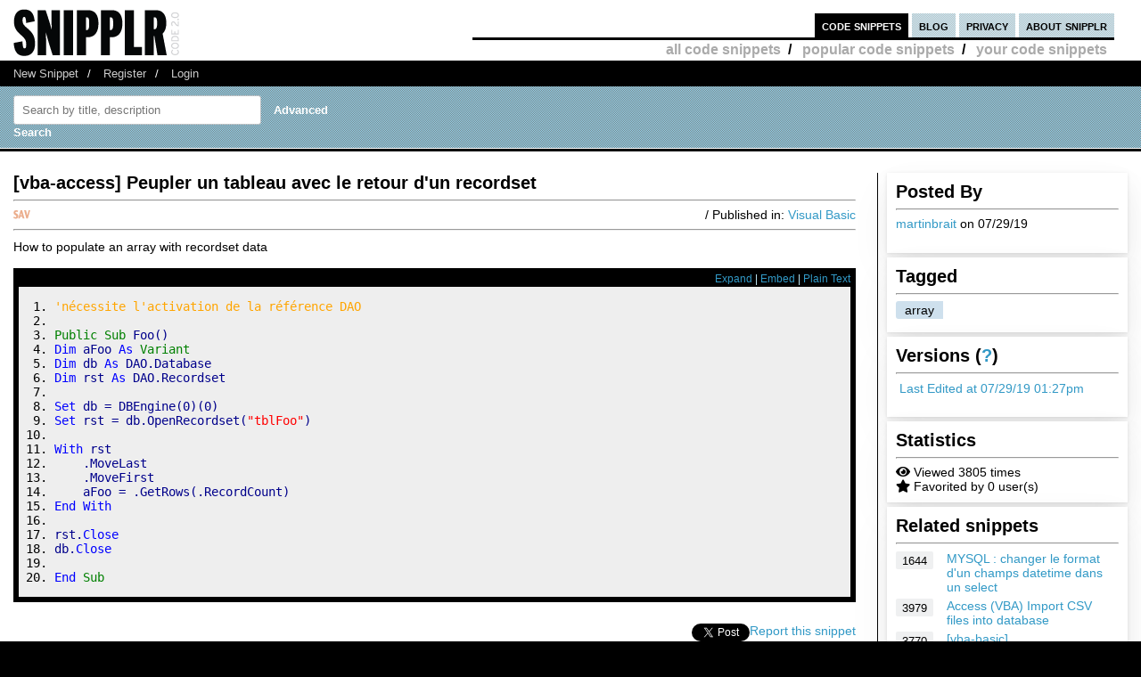

--- FILE ---
content_type: text/html; charset=UTF-8
request_url: https://snipplr.com/view/333397
body_size: 6709
content:
<!DOCTYPE html PUBLIC "-//W3C//DTD XHTML 1.0 Strict//EN" "http://www.w3.org/TR/xhtml1/DTD/xhtml1-strict.dtd">
<html xmlns="http://www.w3.org/1999/xhtml" xml:lang="en" lang="en">
<head>
    <meta charset="UTF-8"/>
    <title>[vba-access] Peupler un tableau avec le retour d&#039;un recordset - Visual Basic Snipplr Social Repository</title>
            <link rel="stylesheet" type="text/css" href="/css/main.css?v3"/>
        <link rel="stylesheet" type="text/css" href="/css/snipplr2.css?v3"/>
        <link rel="stylesheet" type="text/css" href="/css/gigs.css?v3" media="screen"/>
        <link rel="stylesheet" href="/css/chosen.css?v3"/>
        <link rel="stylesheet" href="/css/view.css?v3"/>
        <link rel="shortcut icon" href="/favicon.ico?v3"/>
                <link rel="stylesheet"
              href="/fontawesome-free-5.12.1-web/css/all.css?v3">
        <link rel="stylesheet" type="text/css" href="/css/bootstrap-grid.min.css?v3"/>
    
</head>
<body id="snippets">
<div id="header">
    <div class="container-fluid">
        <a id="logo" href="/"></a>
        <div id="nav">
            <ul>
                <li class="snippets">
                    <a href="/">code snippets</a>
                                            <ul class="secondary">
                            <li><a href="/all">all code snippets</a>/</li>
                                                            <li><a href="/popular">popular code snippets</a>/</li>
                                <li><a href="/login/">your code snippets</a></li>
                                                    </ul>
                                    </li>
                <li class="developer">
                                                        </li>
                <li class="blog"><a href="https://snipplr.com/blog/">blog</a></li>
                <li><a href="/privacy.php">privacy</a></li>
                <li class="about"><a href="/about/">about snipplr</a></li>
            </ul>
        </div>
    </div>
</div>
<div id="subnav">
    <div class="container-fluid">
        <ul>
            <li><a href="/new/" class="first">New Snippet</a>/</li>
            
                                                <li><a href="/register/">Register</a>/</li>
                    <li><a href="/login/">Login</a></li>
                                    </ul>
    </div>
</div>

<div id="stripe">
    <div class="container-fluid">
        <form name="search" action="/all" method="get" accept-charset="utf-8" class="search">
            <div class="row">
                <div class="col-4">
                    <label for="search"></label><input type="text" name="search" class="s-input s-search-box"
                                                       value=""
                                                       placeholder="Search by title, description"
                                                       id="search"/>
                    <a class="advsearch" href="/advanced-search/"><strong>Advanced Search</strong></a>
                </div>
            </div>
        </form>
    </div>
</div>
    <div id="body">
        <div class="container-fluid">
            <div id="sidecol">

                                
                <div class="s-div-container">
            <h1>Posted By</h1>
        <hr>
    
                            <p>
                            <a href='/users/martinbrait'>martinbrait</a>
                            on 07/29/19</p>
                    </div>                <div class="s-div-container">
            <h1>Tagged</h1>
        <hr>
    
                            <ul class="tags">
                                                            <li>
                                    <a class="tag"
                                       href='/users/martinbrait?tag=array'>array</a>
                                </li>
                                                    </ul>
                    </div>                <div class="s-div-container">
            <h1>Versions (<a href='/faq/'>?</a>)</h1>
        <hr>
    
                            <p><i class="fa fa-pencil"></i>
                            <a href="/snippet/333397/revisions">Last Edited
                                at 07/29/19 01:27pm</a>
                        </p>
                    </div>                <div class="s-div-container">
            <h1>Statistics</h1>
        <hr>
    
                            <div><i class="fa fa-eye"></i> Viewed 3805 times</div>
                        <div><i class="fa fa-star"></i> Favorited by 0 user(s)</div>
                    </div>                                                    <div class="s-div-container">
            <h1>Related snippets</h1>
        <hr>
    
                                <div class="related-snippet-container">
                                                                    <div class="row related-snippet-row">
                                        <div class="col-2 snippet-view-count"
                                             title="Viewed 1644 times">1644</div>
                                        <div class="col-10">
                                            <a href="/view/38860/mysql--changer-le-format-dun-champs-datetime-dans-un-select">MYSQL : changer le format d&#039;un champs datetime dans un select</a>
                                        </div>
                                    </div>
                                                                    <div class="row related-snippet-row">
                                        <div class="col-2 snippet-view-count"
                                             title="Viewed 3979 times">3979</div>
                                        <div class="col-10">
                                            <a href="/view/147661/access-vba-import-csv-files-into-database">Access (VBA) Import CSV files into database</a>
                                        </div>
                                    </div>
                                                                    <div class="row related-snippet-row">
                                        <div class="col-2 snippet-view-count"
                                             title="Viewed 3770 times">3770</div>
                                        <div class="col-10">
                                            <a href="/view/333394/vbabasic-archivercompresser-un-fichier-avec-vba">[vba-basic] Archiver/compresser un fichier avec VBA</a>
                                        </div>
                                    </div>
                                                                    <div class="row related-snippet-row">
                                        <div class="col-2 snippet-view-count"
                                             title="Viewed 1 times">1</div>
                                        <div class="col-10">
                                            <a href="/view/333445/vbaaccess-slection-du-contenu-entier-dune-zone-de-texte">[vba-access] Sélection du contenu entier d\&#039;une zone de texte</a>
                                        </div>
                                    </div>
                                                                    <div class="row related-snippet-row">
                                        <div class="col-2 snippet-view-count"
                                             title="Viewed 2 times">2</div>
                                        <div class="col-10">
                                            <a href="/view/333567/vbaaccess-liste-des-tats-dune-base-access">[vba-access] liste des états d&#039;une base access</a>
                                        </div>
                                    </div>
                                                                    <div class="row related-snippet-row">
                                        <div class="col-2 snippet-view-count"
                                             title="Viewed 4632 times">4632</div>
                                        <div class="col-10">
                                            <a href="/view/333570/vbabasic-retrouver-une-valeur--dans-un-tableau">[vba-basic] retrouver une valeur  dans un tableau</a>
                                        </div>
                                    </div>
                                                                    <div class="row related-snippet-row">
                                        <div class="col-2 snippet-view-count"
                                             title="Viewed 3805 times">3805</div>
                                        <div class="col-10">
                                            <a href="/view/333612/vbaexcel-lister-le-contenu-dun-rpertoire-dans-une-feuille">[vba-excel] lister le contenu d&#039;un répertoire dans une feuille</a>
                                        </div>
                                    </div>
                                                                    <div class="row related-snippet-row">
                                        <div class="col-2 snippet-view-count"
                                             title="Viewed 1 times">1</div>
                                        <div class="col-10">
                                            <a href="/view/333751/php-txtfile-parcourir-ligne--ligne-le-contenu-dun-fichier-texte-sur-le-serveur">[php] [txtfile] parcourir ligne à ligne, le contenu d\&#039;un fichier texte sur le serveur</a>
                                        </div>
                                    </div>
                                                                    <div class="row related-snippet-row">
                                        <div class="col-2 snippet-view-count"
                                             title="Viewed 1 times">1</div>
                                        <div class="col-10">
                                            <a href="/view/333752/php-txtfile-lire-un-nombre-prcis-de-lignes-dun-fichier-texte-sur-le-serveur">[php] [txtfile] lire un nombre précis de lignes d&#039;un fichier texte sur le serveur</a>
                                        </div>
                                    </div>
                                                                    <div class="row related-snippet-row">
                                        <div class="col-2 snippet-view-count"
                                             title="Viewed 5563 times">5563</div>
                                        <div class="col-10">
                                            <a href="/view/333770/vbnet-directory-lister-les-fichiers-dun-rpertoire-et-dun-sousrpertoire-dans-un-tableau">[vbnet] [directory] lister les fichiers d&#039;un répertoire et d&#039;un sous-répertoire dans un tableau</a>
                                        </div>
                                    </div>
                                                            </div>
                        </div>                            </div>

            <div id="maincol">
                <div class="post">
                    <h1>[vba-access] Peupler un tableau avec le retour d&#039;un recordset</h1>
                                                        </div>
                <hr>

                <div>
                    <div class="rgt"> / Published in: <a
                                href="/all?language=visual-basic">Visual Basic</a>
                    </div>
                                        <div class="savebtn" onclick="if (!window.__cfRLUnblockHandlers) return false; loadFolderList(333397);" data-snippet="333397" data-cf-modified-2b3c23b066ce2653a65b3e89-="">
                        <img src="/img/icon_sav.png?v3"/></div>
                    <div id="folder-menu" style="z-index: 10;">
                        <b>Save to your folder(s)</b>
                        <div id="indicator"><img src="/img/loader.gif?v3"/></div>
                        <div id="folder-error"></div>
                        <div id="folder-msg"></div>
                        <div id="folder-html"></div>
                        <form id="folder-add">
                            <input type="text" id="folder-name"/>
                            <input type="submit" value="Add"/>
                            <input type="button" id="folder_close" value="Done"/>
                        </form>
                    </div>
                </div>
                <hr class="dotted marg"/>


                <div class="description">How to populate an array with recordset data</div>
                <br>
                <div id="viewsource">
                                            <div class="sourcenav">
                            <span class="rgt">
                                <a href="javascript:expand()" id="toggleexpand">Expand</a> |
                                <a href="#" onclick="if (!window.__cfRLUnblockHandlers) return false; $('#embed_div').toggle();$('#embed_code').focus();$('#embed_code').select();return false;" data-cf-modified-2b3c23b066ce2653a65b3e89-="">Embed</a> | <a
                                        rel="nofollow"
                                        href="/view/333397?codeview=">Plain Text</a></span>
                            <br/>
                        </div>
                        <div id="innersource" class="nowrap">
                                                        <div id="embed_div">
                                <input style="border:2px solid #3299C6;padding:1px" id="embed_code" readonly type="text" value="&lt;div id=&quot;snipplr_embed_333397&quot; class=&quot;snipplr_embed&quot;&gt;
    &lt;a href=&quot;https://snipplr.com/view/333397&quot;&gt;Code snippet
        - [vba-access] Peupler un tableau avec le retour d&amp;#039;un recordset &lt;/a&gt; on Snipplr
&lt;/div&gt;
&lt;script type=&quot;text/javascript&quot; src=&quot;https://snipplr.com/js/embed.js?v3&quot;&gt;&lt;/script&gt;
&lt;script type=&quot;text/javascript&quot; src=&quot;https://snipplr.com/json/333397&quot;&gt;&lt;/script&gt;" onclick="if (!window.__cfRLUnblockHandlers) return false; this.select();" size="35" data-cf-modified-2b3c23b066ce2653a65b3e89-="" />
                                <br/>
                                <em>Copy this code and paste it in your HTML</em>
                            </div>

                            <pre class="vb"><ol><li class="li1"><div class="de1"><span class="co1">'nécessite l'activation de la référence DAO</span></div></li><li class="li1"><div class="de1">&nbsp;</div></li><li class="li1"><div class="de1"><span class="kw2">Public</span> <span class="kw2">Sub</span> Foo()</div></li><li class="li1"><div class="de1"><span class="kw4">Dim</span> aFoo <span class="kw4">As</span> <span class="kw1">Variant</span></div></li><li class="li1"><div class="de1"><span class="kw4">Dim</span> db <span class="kw4">As</span> DAO.Database</div></li><li class="li1"><div class="de1"><span class="kw4">Dim</span> rst <span class="kw4">As</span> DAO.Recordset</div></li><li class="li1"><div class="de1">&nbsp;</div></li><li class="li1"><div class="de1"><span class="kw4">Set</span> db = DBEngine(0)(0)</div></li><li class="li1"><div class="de1"><span class="kw4">Set</span> rst = db.OpenRecordset(<span class="st0">&quot;tblFoo&quot;</span>)</div></li><li class="li1"><div class="de1">&nbsp;</div></li><li class="li1"><div class="de1"><span class="kw3">With</span> rst</div></li><li class="li1"><div class="de1">    .MoveLast</div></li><li class="li1"><div class="de1">    .MoveFirst</div></li><li class="li1"><div class="de1">    aFoo = .GetRows(.RecordCount)</div></li><li class="li1"><div class="de1"><span class="kw3">End</span> <span class="kw3">With</span></div></li><li class="li1"><div class="de1">&nbsp;</div></li><li class="li1"><div class="de1">rst.<span class="kw3">Close</span></div></li><li class="li1"><div class="de1">db.<span class="kw3">Close</span></div></li><li class="li1"><div class="de1">&nbsp;</div></li><li class="li1"><div class="de1"><span class="kw3">End</span> <span class="kw2">Sub</span></div></li></ol></pre>
                                                    </div>

                                    </div>
                                <p>
					    <span class="rgt" id="spam">
					        <a href="#" onclick="if (!window.__cfRLUnblockHandlers) return false; alert('You must be logged in to report a snippet.');" title="Use this to report spam" data-cf-modified-2b3c23b066ce2653a65b3e89-="">Report this snippet</a>
					    </span>
                    <span class="rgt"><a href="http://twitter.com/share" class="twitter-share-button" data-count="horizontal" data-via="snipplr">Tweet</a></span>
                    <span class="rgt"><div id="fb-root"></div>
<script async defer crossorigin="anonymous" src="https://connect.facebook.net/en_US/sdk.js#xfbml=1&version=v5.0&appId=216635682829155&autoLogAppEvents=1" type="2b3c23b066ce2653a65b3e89-text/javascript"></script>
<div class="fb-like rgt" data-href="/view/333397" data-width="" data-layout="button_count" data-action="like"
     data-size="small" data-share="false"></div></span>
                    <br>
                </p>

                
                

                <h2>Comments</h2>
                <a href='/rss/comments/333397'>
                    <img src="/images/rss.png?v3" alt="RSS Icon" title="RSS Feed for Comments"/>
                    Subscribe to comments
                </a>
                <hr/>
                <dl class="comments marg" id="commentList">
                </dl>
                <div id="snippetcomment">
                                            <p>
                            <label for="comment">Comment:</label>
                        </p>
                        <p>
                            <textarea name="comment" id="comment" rows="8" cols="40" class="inactive"></textarea>
                        </p>
                        <div id="message">
                            <p>You need to <a href='/login/'>login</a> to post a comment.</p>
                        </div>
                                    </div>
            </div>
            <div class="clear"></div>
        </div>
    </div>
<div id="footernav">
    <div class="container-fluid">
        <ul>
            <li><a href="/" class="first">Code Snippets</a>/</li>
            <li><a href="https://snipplr.com/blog/">Snipplr Blog</a>/</li>
            <li><a href="/about/">About Snipplr</a></li>
        </ul>
    </div>
</div>

    <div class="container-fluid" id="footer">
        <h3>Choose a language for easy browsing:</h3>
        <ul class="languages">
                            <li><a href="/all?language=actionscript">ActionScript</a></li>
                            <li><a href="/all?language=actionscript-3">ActionScript 3</a></li>
                            <li><a href="/all?language=apache">Apache</a></li>
                            <li><a href="/all?language=applescript">AppleScript</a></li>
                            <li><a href="/all?language=asp">ASP</a></li>
                            <li><a href="/all?language=assembler">Assembler</a></li>
                            <li><a href="/all?language=autoit">AutoIt</a></li>
                            <li><a href="/all?language=awk">Awk</a></li>
                            <li><a href="/all?language=bash">Bash</a></li>
                            <li><a href="/all?language=c">C</a></li>
                            <li><a href="/all?language=c-sharp">C#</a></li>
                            <li><a href="/all?language=c-plus-plus">C++</a></li>
                            <li><a href="/all?language=clojure">Clojure</a></li>
                            <li><a href="/all?language=cold-fusion">ColdFusion</a></li>
                            <li><a href="/all?language=css">CSS</a></li>
                            <li><a href="/all?language=delphi">Delphi</a></li>
                            <li><a href="/all?language=diff">Diff</a></li>
                            <li><a href="/all?language=django">Django</a></li>
                            <li><a href="/all?language=dos">DOS Batch</a></li>
                            <li><a href="/all?language=emacs-lisp">Emacs Lisp</a></li>
                            <li><a href="/all?language=ez-publish">eZ Publish</a></li>
                            <li><a href="/all?language=forth">Forth</a></li>
                            <li><a href="/all?language=fortran">Fortran</a></li>
                            <li><a href="/all?language=gnuplot">Gnuplot</a></li>
                            <li><a href="/all?language=groovy">Groovy</a></li>
                            <li><a href="/all?language=haml">HAML</a></li>
                            <li><a href="/all?language=haskell">Haskell</a></li>
                            <li><a href="/all?language=html">HTML</a></li>
                            <li><a href="/all?language=iphone">iPhone</a></li>
                            <li><a href="/all?language=java">Java</a></li>
                            <li><a href="/all?language=javascript">JavaScript</a></li>
                            <li><a href="/all?language=jquery">jQuery</a></li>
                            <li><a href="/all?language=latex">LaTeX</a></li>
                            <li><a href="/all?language=lighttpd">lighttpd</a></li>
                            <li><a href="/all?language=lisp">Lisp</a></li>
                            <li><a href="/all?language=lua">Lua</a></li>
                            <li><a href="/all?language=make">Makefile</a></li>
                            <li><a href="/all?language=matlab">MatLab</a></li>
                            <li><a href="/all?language=maxscript">Maxscript</a></li>
                            <li><a href="/all?language=mel">Mel</a></li>
                            <li><a href="/all?language=mxml">MXML</a></li>
                            <li><a href="/all?language=mysql">MySQL</a></li>
                            <li><a href="/all?language=newtonscript">NewtonScript</a></li>
                            <li><a href="/all?language=objective-c">Objective C</a></li>
                            <li><a href="/all?language=open-firmware">Open Firmware</a></li>
                            <li><a href="/all?language=other">Other</a></li>
                            <li><a href="/all?language=pascal">Pascal</a></li>
                            <li><a href="/all?language=perl">Perl</a></li>
                            <li><a href="/all?language=php">PHP</a></li>
                            <li><a href="/all?language=picbasic">PicBasic</a></li>
                            <li><a href="/all?language=plsql">PL/SQL</a></li>
                            <li><a href="/all?language=processing">Processing</a></li>
                            <li><a href="/all?language=prolog">Prolog</a></li>
                            <li><a href="/all?language=pseudocode">Pseudocode</a></li>
                            <li><a href="/all?language=python">Python</a></li>
                            <li><a href="/all?language=r">R</a></li>
                            <li><a href="/all?language=rails">Rails</a></li>
                            <li><a href="/all?language=regex">Regular Expression</a></li>
                            <li><a href="/all?language=revolution">Revolution</a></li>
                            <li><a href="/all?language=ruby">Ruby</a></li>
                            <li><a href="/all?language=sas">SAS</a></li>
                            <li><a href="/all?language=sass">SASS</a></li>
                            <li><a href="/all?language=scala">Scala</a></li>
                            <li><a href="/all?language=scheme">Scheme</a></li>
                            <li><a href="/all?language=smalltalk">SmallTalk</a></li>
                            <li><a href="/all?language=smarty">Smarty</a></li>
                            <li><a href="/all?language=sml">SML</a></li>
                            <li><a href="/all?language=spss">SPSS</a></li>
                            <li><a href="/all?language=sql">SQL</a></li>
                            <li><a href="/all?language=svn">SVN</a></li>
                            <li><a href="/all?language=symfony">Symfony</a></li>
                            <li><a href="/all?language=tcl">TCL</a></li>
                            <li><a href="/all?language=textpattern">Textpattern</a></li>
                            <li><a href="/all?language=typo3">TYPO3</a></li>
                            <li><a href="/all?language=vbnet">VB.NET</a></li>
                            <li><a href="/all?language=vhdl">VHDL</a></li>
                            <li><a href="/all?language=visual-basic">Visual Basic</a></li>
                            <li><a href="/all?language=w-language">W-Language</a></li>
                            <li><a href="/all?language=windows-powershell">Windows PowerShell</a></li>
                            <li><a href="/all?language=windows-registry">Windows Registry</a></li>
                            <li><a href="/all?language=xhtml">XHTML</a></li>
                            <li><a href="/all?language=xml">XML</a></li>
                            <li><a href="/all?language=xslt">XSLT</a></li>
                    </ul>
        <br/><br/>
    </div>

<script type="2b3c23b066ce2653a65b3e89-text/javascript">

    var _gaq = _gaq || [];
    _gaq.push(['_setAccount', 'UA-157360646-1']);
    _gaq.push(['_trackPageview']);

    (function () {
        var ga = document.createElement('script');
        ga.type = 'text/javascript';
        ga.async = true;
        ga.src = ('https:' == document.location.protocol ? 'https://ssl' : 'http://www') + '.google-analytics.com/ga.js';
        var s = document.getElementsByTagName('script')[0];
        s.parentNode.insertBefore(ga, s);
    })();

</script>

        <script type="2b3c23b066ce2653a65b3e89-text/javascript" src="https://platform.twitter.com/widgets.js"></script>
    <script type="2b3c23b066ce2653a65b3e89-text/javascript" src="/js/jscharts.js?v3" charset="utf-8"></script>
    <script type="2b3c23b066ce2653a65b3e89-text/javascript" src="//www.google.com/recaptcha/api.js?hl=en"></script>
    <script type="2b3c23b066ce2653a65b3e89-text/javascript" src="/js/jquery-3.4.1.min.js?v3"></script>
    <script type="2b3c23b066ce2653a65b3e89-text/javascript" src="/js/chosen.jquery.js?v3"></script>
    <script type="2b3c23b066ce2653a65b3e89-text/javascript">

        /**
         *
         * @param {string} dataType
         * @param {string} methodType
         * @param {string} url
         * @param {object} data
         * @param {boolean} async
         * @returns {jqXHR}
         */
        function sendAjaxRequest(dataType, methodType, url, data, async = true) {
            return $.ajax({
                dataType: dataType,
                type: methodType,
                url: url,
                data: data,
                statusCode: {
                    404: function () {
                        alert("page not found");
                    }
                },
                async: async
            });
        }

        function fav(id) {
            const startSelector = $("#star_" + id);
            if (startSelector.attr('src').includes("/img/icon_fav_on.jpg?v3") > 0) {
                sendAjaxRequest('json', 'POST', '/ajax/remove-favorite/varSnippetId'.replace('varSnippetId', id), {})
                    .done(data => {
                        startSelector.attr('src', "/img/icon_fav_off.jpg?v3");
                    });
            } else {
                sendAjaxRequest('json', 'POST', '/ajax/add-favorite/varSnippetId'.replace('varSnippetId', id), {})
                    .done(data => {
                        startSelector.attr('src', "/img/icon_fav_on.jpg?v3");
                    });
            }
            return false;
        }

        let selectedSnippet = 0;

        function loadFolderList(snippetId) {
            selectedSnippet = snippetId;
            $('#folder-html').html("");
            $('#folder-menu').show('fast');
            $('#indicator').show();
            sendAjaxRequest('json', 'GET', '/folder-snippet-list/varSnippet'.replace('varSnippet', snippetId), {})
                .done(item => {
                    $('#indicator').hide();
                    let html = '<ul class="folder-list">';
                    Object.entries(item.list).forEach(([key, value]) => {
                        html += "<li><label><input type='checkbox' class='folder-item' value='" + key + "' " + (value.checked ? 'checked' : '') + "> " + value.name + "</label></li>";
                    });
                    html += '</ul>';
                    $('#folder-html').html(html);

                    $('.folder-item:checkbox').change(function () {
                        const act = ($(this).is(':checked')) ? "/ajax/add-folder-snippet/varSnippet/varFolder" : "/ajax/remove-folder-snippet/varSnippet/varFolder";
                        const url = act.replace('varSnippet', snippetId).replace("varFolder", $(this).val());
                        sendAjaxRequest('json', 'POST', url, {})
                            .done(data => {
                                const folderMsgSelector = $('#folder-msg');
                                if ($(this).is(':checked')) {
                                    folderMsgSelector.html('Snippet added to folder');
                                } else {
                                    folderMsgSelector.html('Snippet removed from folder');
                                }
                            });
                    });
                });
        }

        $('#folder_close').click(function () {
            $('#folder-menu').hide('fast');
        });
        $('#folder-add').submit(function () {
            const folderNameSelector = $('#folder-name');
            let name = $.trim(folderNameSelector.val());
            $('#folder-error').text("");
            sendAjaxRequest('json', 'POST', '/add-folder', {'name': name})
                .done(item => {
                    if(item.status === "SUCCESS") {
                        folderNameSelector.val("");
                        loadFolderList(selectedSnippet);
                    }else{
                        $('#folder-error').text(item.errors.join(', '));
                    }

                });
            return false;
        });

    </script>

    <script type="2b3c23b066ce2653a65b3e89-text/javascript">
                                $(function () {
            loadAllComments();
        });

        function submitComment() {
            const commentSelector = $('textarea#comment');
            const comment = commentSelector.val();
            const ajaxResponse = sendAjaxRequest('json', 'POST', "/ajax/add-comment/333397", {'comment': comment});
            ajaxResponse.done(data => {
                if (data.status === "SUCCESS") {
                    commentSelector.val('');
                    loadAllComments();
                } else {
                    $('#comment-error').text(data.error);
                }
            });
        }

        function loadAllComments() {
            $('#commentList').text("Loading..");

            const ajaxResponse = sendAjaxRequest('json', 'GET', "/ajax/comments/333397", {});
            ajaxResponse.done(data => {
                let commentContentList = [];
                data.list.forEach(item => {
                    let commentText = "";
                    let path = "/users/varUserName";
                    commentText += '<dt><span class="smaller">Posted By: <a href="' + path.replace('varUserName', item.username) + '">' + item.username + '</a> on ' + item.datePosted;
                                        commentText += '</span></dt>';

                                                                                commentText += '<dd>' + item.comment + '</dd>';
                    commentContentList.push(commentText);
                });
                $('#commentList').html(commentContentList.join(''));
            });
        }

        function likeDislikeComment(id) {
            const likeCountSelector = $('#like_cnt_' + id);
            const likeIconSelector = $('#like_icon_' + id);
            if (likeIconSelector.attr("data-flag") === '1') {
                const addLikePath = "/ajax/add-like/varCommentId";
                const ajaxResponse = sendAjaxRequest('json', 'POST', addLikePath.replace('varCommentId', id), {});
                ajaxResponse.done(data => {
                    likeIconSelector.attr("class", 'comment-like-icon');
                    likeIconSelector.attr('data-flag', "0");
                    likeCountSelector.text(parseInt(likeCountSelector.text()) + 1);
                });
                return false;
            } else {
                const removeLikePath = "/ajax/remove-like/varCommentId";
                const ajaxResponse = sendAjaxRequest('json', 'POST', removeLikePath.replace('varCommentId', id), {});
                ajaxResponse.done(data => {
                    likeIconSelector.attr("class", 'comment-dislike-icon');
                    likeIconSelector.attr('data-flag', "1");
                    likeCountSelector.text(parseInt(likeCountSelector.text()) - 1);
                });
                return false;
            }
        }

        function referral_feedback(sourceId, targetId, score) {
            const path = (score === 1) ? "/ajax/good-suggestion/varSourceId/varTargetId" : "/ajax/bad-suggesion/varSourceId/varTargetId";
            sendAjaxRequest('json', 'POST', path.replace('varSourceId', sourceId).replace('varTargetId', targetId), {})
                .done(data => {
                    $("#recommendation").html(data.message);
                });
            return false;
        }

        function spam(id) {
            if (confirm("Are you sure you want to mark this snippet as spam?  You cannot undo this action.")) {
                const ajaxResponse = sendAjaxRequest('json', 'POST', '/ajax/spam-snippet/333397', {});
                ajaxResponse.done(data => {
                    $("#spam").html("<em>Thank you for helping to keep Snipplr spam-free!  Your request has been noted and appropriate action will be taken.</em>");
                });
            }
            return false;
        }

        function expand() {
            const mainCol = $('#maincol');
            const sideCol = $('#sidecol');
            const toggleExpand = $('#toggleexpand');
            if (mainCol.attr('class') === "expand") {
                sideCol.show();
                mainCol.attr('class', '');
                toggleExpand.text("Expand");
            } else {
                sideCol.hide();
                mainCol.attr('class', "expand");
                toggleExpand.text("Collapse");
            }
        }

    </script>
<script src="/cdn-cgi/scripts/7d0fa10a/cloudflare-static/rocket-loader.min.js" data-cf-settings="2b3c23b066ce2653a65b3e89-|49" defer></script></body>
</html>


--- FILE ---
content_type: text/css
request_url: https://snipplr.com/css/snipplr2.css?v3
body_size: 842
content:
/* Shared */
.loginBtn {
    box-sizing: border-box;
    position: relative;
    /* width: 13em;  - apply for fixed size */
    margin: 0.2em;
    padding-left: 10px;
    padding-right: 10px;
    width: 100%;
    cursor: pointer;
    border: 1px solid black;
    text-align: left;
    line-height: 34px;
    white-space: nowrap;
    border-radius: 0.2em;
    font-size: 16px;
    color: #ffffff;
}

.loginBtn:before {
    content: "";
    box-sizing: border-box;
    position: absolute;
    top: 0;
    left: 0;
    width: 34px;
    height: 100%;
}

.loginBtn:focus {
    outline: none;
}

.loginBtn:active {
    box-shadow: inset 0 0 0 32px rgba(0, 0, 0, 0.1);
}

.loginBtn--svg {
    margin-top: -0.3em;
    margin-bottom: -0.3em;
}

/* Facebook */
.loginBtn--facebook {
    background-color: #4c69ba;
    color: white;
}

/* GitHub */
.loginBtn--github {
    background-color: black;
    color: white;
}

/* Google */
.loginBtn--google {
    background: #d6d9dc;
    color: black;
}

.s-input {
    width: 100% !important;
    margin: 0;
    padding: .6em .7em;
    border: 1px solid #bbc0c4;
    border-radius: 3px;
    background-color: #daedf5;
    color: #0c0d0e;
    font-family: inherit;
    line-height: 1.15384615;
}

.s-button {
    box-sizing: border-box;
    margin: 0;
    padding-left: 10px;
    padding-right: 10px;
    width: 100% !important;
    cursor: pointer;
    border: 1px solid black;
    text-align: center;
    line-height: 34px;
    font-style: normal;
    white-space: nowrap;
    border-radius: 0.2em;
    font-size: 16px;
    color: #ffffff;
    background: black;
}

.s-div-container {
    width: 100%;
    box-shadow: 0 10px 25px rgba(0, 0, 0, 0.05), 0 20px 48px rgba(0, 0, 0, 0.05), 0 1px 4px rgba(0, 0, 0, 0.1);
    background-color: white !important;
    padding: 10px;
    margin-bottom: 5px;
}

.s-widget-box {
    margin: 10px;
}

#maincol {
    border-right: 1px solid #000000;
    padding-right: 24px;
    width: auto;
    min-width: 678px;
    margin-right: 280px;
}

.s-search-box {
    width: 70% !important;
}

#embed_div {
    display: none;
    float: right;
    color: black;
    background: white;
    padding: 10px;
    border: 2px solid black;
    border-radius: 5px;
}

div .related-snippet-container {
    margin-left: 15px;
    margin-right: 15px;
}

div .related-snippet-row {
    padding-bottom: 5px;
}

div .snippet-view-count {
    background: #eff0f1;
    padding: 3px 0;
    white-space: nowrap;
    width: 38px;
    text-align: center;
    box-sizing: border-box;
    height: 20px;
    float: none;
    border-radius: 2px;
    font-size: 90%;
}

.snippet-language {
    text-decoration: none;
}

.tags {
    list-style: none;
    overflow: hidden;
    padding: 0;
    margin: 5px 0 0;
}

.tags li {
    float: left;
}

.tag {
    background: #cee0ed;
    border-radius: 3px 0 0 3px;
    color: black;
    display: inline-block;
    height: 20px;
    line-height: 20px;
    padding: 0 10px 0 10px;
    position: relative;
    margin: 0px 5px 5px 0;
    text-decoration: none;
    -webkit-transition: color 0.2s;
}

.tag:hover {
    background: #afe7ed;
}

.about-img {
    float: left;
    margin-right: 12px;
    padding: 6px;
    border: 1px solid #000000;
}

.comment-like-icon {
    color: red
}

.comment-dislike-icon {
    color: black;
}

.snippet-list-item {
    padding-bottom: 0 !important;
}

.tag-list-item {
    border: #d6d9dc solid 1px;
    padding: 10px;
    margin: 10px;
}

.user-list-item {
    border: #d6d9dc solid 1px;
    padding: 10px;
    margin: 10px;
}

.user-comment-list-item-box {
    border: black dotted;
    margin: 10px;
    padding: 10px;
}

a.snippet-list-title {
    text-transform: capitalize;
    letter-spacing: .05em;
    font-weight: bold;
}

a.snippet-list-title {
    color: #000000;
    text-decoration: none;
    padding: 3px 0 0 0;
    text-transform: capitalize;
    letter-spacing: .05em;
    font-weight: bold;
}

a.snippet-list-title:hover {
    background-color: #e0f0f6;
}

.snippet-list-item-container {
    display: flex;
    border-bottom: 1px solid #eff0f1;
    margin-top: 6px;
}

span.language a {
    color: black;
    background-color: #e8e8e8;
    padding: 2px;
}

span.posted-by {
    font-size: 77%;
    font-style: italic;
}

/* Color Classes */
.black {
    color: black;
}

.green {
    color: green;
}

.red {
    color: red;
}

--- FILE ---
content_type: text/css
request_url: https://snipplr.com/css/gigs.css?v3
body_size: 1191
content:
body#gigs #maincol h1 a {
	padding: 0 10px;
	text-transform: lowercase;
	font-weight: normal;
	font-size: 14px;
}

/* Buttons */
#maincol .button {
	margin: 20px auto 10px;
	width: 200px;
}
.button {
	display: block;
	padding: 18px 15px;
	text-align: center;
	color: #fff;
	background: #000;
	text-transform: uppercase;
	-moz-border-radius: 3px;
	-webkit-border-radius: 3px;
	border: 3px solid #333;
	cursor: pointer;
	font-size: 1.1em;
}
.button.red {
	color: #842c2c;
	background: #ba5858;
	border: 3px solid #843e3e;
}
.button.green {
	color: #004501;
	background: #5EB05F;
	border: 3px solid #33873B;
}
.button.inactive {
	cursor: default;
}
#sidecol .button {
	margin-bottom: 15px;
}
.button a {
	color: #fff;
}
.button a:hover {
	text-decoration: none;
}

#sidecol .button p {
	text-align: center;
	margin: 0 0 3px 0;
}


#sidecol .note {
	text-align: center;
}
#sidecol .note strong {
	color: red;
}

/* ---- */
/* Gigs */
/* ---- */
ol.gigs li {
	padding-left: 0;
}
ol.gigs li h3 .claim a {
	padding: 2px 4px;
	font-size: 12px;
	font-weight: normal;
	text-transform: none;
	border: 2px solid #BDBDBD;
	background-color: #E8E8E8;
}
	ol.gigs li h3 .claim a:hover {
		text-decoration: underline;
	}
ol.gigs li .status,
ol.gigs li .status a,
ol.gigs li .price,
ol.gigs li .prica a { float: right; }
ol.gigs li .status a,
ol.gigs li .price a {
	float: right;
	margin: -10px 15px 5px 0;
	padding: 8px;
	font-size: 18px;
	font-weight: bold;
	color: #004501;
	background: #5EB05F;
	border: 3px solid #33873B;
	-moz-border-radius: 3px;
	-webkit-border-radius: 3px;
}
	ol.gigs li .status a:hover,
	ol.gigs li .price a:hover {
		color: #000;
		text-decoration: none;
		border-color: #006D02;
	}
ol.gigs li .status.due a:hover { border-color: #6B3131; }
ol.gigs li .status.inactive a:hover { border-color: #666; }

/* ---------- */
/* Developers */
/* ---------- */
ol.devs h3 .handle {
	color: #aaa;
	font-size: 13px;
}
ol.devs h3 .handle a {
	color: #3299C6;
}

/* ------------ */
/* Star Ratings */
/* ------------ */
ol.rating {
	position: relative;
	float: right;
	margin-top: -20px;
	margin-right: 10px;
}
ol.rating li,
ol.rating li a { float: left; }
dl.comments ol.rating li,
ol.rating li {
	display: inline;
	background: none;
	margin: 0;
	padding: 0;
}
ol.rating li a {
	height: 17px;
	width: 17px;
	background: url(../img/stars.gif) no-repeat 0 0;
	text-indent: -10000px;
}

ol.rating.one li.one a,
ol.rating.two li.one a,
ol.rating.three li.one a,
ol.rating.four li.one a,
ol.rating.five li.one a { background-position: 0 -41px; }
	ol.rating li.one a.hover,
	ol.rating li.one a:hover { background-position: 0 -21px; }
ol.rating.two li.two a,
ol.rating.three li.two a,
ol.rating.four li.two a,
ol.rating.five li.two a { background-position: -18px -41px; }
	ol.rating li.two a.hover,
	ol.rating li.two a:hover { background-position: -18px -21px; }
ol.rating.three li.three a,
ol.rating.four li.three a,
ol.rating.five li.three a { background-position: -36px -41px; }
	ol.rating li.three a.hover,
	ol.rating li.three a:hover { background-position: -36px -21px; }
ol.rating.four li.four a,
ol.rating.five li.four a { background-position: -53px -41px; }
	ol.rating li.four a.hover,
	ol.rating li.four a:hover { background-position: -53px -21px; }
ol.rating.five li.five a { background-position: -71px -41px; }
	ol.rating li.five a.hover,
	ol.rating li.five a:hover { background-position: -71px -21px; }

#rater {
	width: 230px;
	margin: 0 auto;
}
	#rater ol.rating {
		margin: 0;
		float: none;
	}
	#rater p { margin-bottom: 5px; }
	#rater .description {
		float: left;
		color: #666;
		padding-left: 5px;
	}

/* ----- */
/* Forms */
/* ----- */
#duedate {
	width: auto;
}
fieldset {
	clear: both;
	margin: 15px 0;
}
	legend {
		font-size: 1.1em;
	}
	fieldset div {
		margin: 5px;
	}
	fieldset div label {
		font-size: 1.0em;
		text-transform: none;
	}
textarea#solution {
	padding: 0;
	width: 100%;
}


/* -------- */
/* Profiles */
/* -------- */
#sidecol .profile img {
	display: block;
	margin-bottom: 15px;
}
#sidecol .profile h2 { margin-bottom: 10px; }
#sidecol .profile ul.langs {
	margin-bottom: 13px;
}
	#sidecol .profile ul.langs li,
	#sidecol .profile ul.langs li a {
		float: left;
	}
	#sidecol .profile ul.langs a {
		padding: 2px 5px;
		color: #333;
		background: #ccc;
		margin-right: 3px;
	}
.profile ol.snippets li.private h3 a {
	padding-right: 20px;
	background-image: url(../img/lock.png);
	background-repeat: no-repeat;
	background-position: 100% 50%;
}
#sidecol div.profile.inactive img {
	opacity: 0.25;
	-moz-opacity: 0.25;
	filter:alpha(opacity=25);
}
.profile_edit .language {
	margin: 10px 0;
	border-bottom: 2px solid #ccc;
}
.add {
	margin-top: 35px;
	float: right;
	padding: 0 10px;
	font-size: 11px;
	text-transform: uppercase;
}

/* ------------ */
/* Profile Tabs */
/* ------------ */
#client_dev {
	margin-bottom: 20px;
	border-bottom: 1px solid #000;
}
	#client_dev ul { margin-left: 20px; }
	#client_dev li,
	#client_dev a {
		float: left;
	}
	#client_dev a {
		margin-right: 5px;
		padding: 5px 10px;
		border: 1px solid #000;
		border-width: 1px 1px 0 1px;
		color: #666;
		background: #ccc;
		-moz-border-radius-topleft: 3px;
		-moz-border-radius-topright: 3px;
		-webkit-border-top-left-radius: 3px;
		-webkit-border-top-right-radius: 3px;
	}
	#client_dev.dev .dev a,
	#client_dev.client .client a {
		background: #fff;
		margin-bottom: -1px;
		padding-top: 6px;
	}

.floatclear:after {
	content: ".";
	display: block;
	height: 0;
	clear: both;
	visibility: hidden;
}
